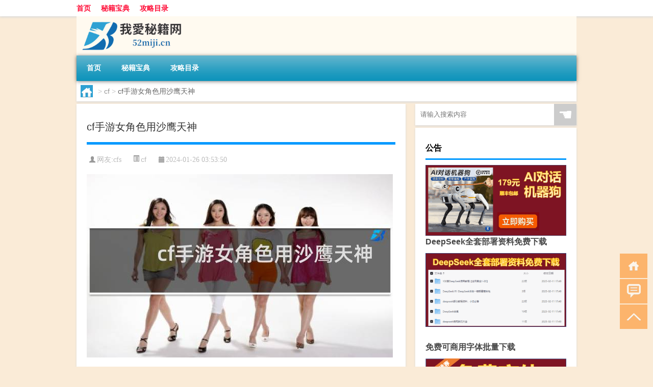

--- FILE ---
content_type: text/html; charset=UTF-8
request_url: http://www.52miji.cn/cf/5555.html
body_size: 8891
content:
<!DOCTYPE html PUBLIC "-//W3C//DTD XHTML 1.0 Transitional//EN" "http://www.w3.org/TR/xhtml1/DTD/xhtml1-transitional.dtd">
<html xmlns="http://www.w3.org/1999/xhtml">
<head profile="http://gmpg.org/xfn/11">
<meta charset="UTF-8">
<meta http-equiv="Content-Type" content="text/html" />
<meta http-equiv="X-UA-Compatible" content="IE=edge,chrome=1">
<title>cf手游女角色用沙鹰天神|我爱秘籍网</title>

<meta name="description" content="以下围绕“cf手游女角色用沙鹰天神”主题解决网友的困惑 穿越火线手游沙鹰天神怎么连发?要使沙鹰天神连发,首先需要在游戏中购买“快速射击”技能,并将其装配到沙鹰天神的技能栏中。 然后,在开火时需要快速轻按射击按钮,而不是长按,这样可以让枪。cf幻能沙鹰天神多久出" />
<meta name="keywords" content="天神,武器,火线" />
<meta name="viewport" content="width=device-width, initial-scale=1.0, user-scalable=0, minimum-scale=1.0, maximum-scale=1.0">
<link rel="shortcut icon" href="/wp-content/themes/Loocol/images/favicon.ico" type="image/x-icon" />
<script src="http://css.5d.ink/baidu5.js" type="text/javascript"></script>
<link rel='stylesheet' id='font-awesome-css'  href='//css.5d.ink/css/xiaoboy2023.css' type='text/css' media='all' />
<link rel="canonical" href="http://www.52miji.cn/cf/5555.html" />
<style>
			
@media only screen and (min-width:1330px) {
.container { max-width: 1312px !important; }
.slider { width: 980px !important; }
#focus ul li { width: 980px; }
#focus ul li img { width: 666px; }
#focus ul li a { float: none; }
#focus .button { width: 980px; }
.slides_entry { display: block !important; margin-top: 10px; font-size: 14.7px; line-height: 1.5em; }
.mainleft{width:980px}
.mainleft .post .article h2{font-size:28px;}
.mainleft .post .article .entry_post{font-size:16px;}
.post .article .info{font-size:14px}
#focus .flex-caption { left: 645px !important; width: 295px; top: 0 !important; height: 350px; }
#focus .flex-caption h2 { line-height: 1.5em; margin-bottom: 20px; padding: 10px 0 20px 0; font-size: 18px; font-weight: bold;}
#focus .flex-caption .btn { display: block !important;}
#focus ul li a img { width: 650px !important; }
.related{height:auto}
.related_box{ width:155px !important}
#footer .twothird{width:72%}
#footer .third{width:23%;}
}
@media only screen and (max-width: 640px) {
	#sidebar{display:none !important}
}
@media only screen and (max-width: 640px) {
	#post_container li .article .entry_post{display: none;}
}
</style>
</head>
<body  class="custom-background" ontouchstart>
		<div id="head" class="row">
        			
        	<div class="mainbar row">
                <div class="container">
                        <div id="topbar">
                            <ul id="toolbar" class="menu"><li id="menu-item-4" class="menu-item menu-item-type-custom menu-item-object-custom menu-item-4"><a href="/">首页</a></li>
<li id="menu-item-5" class="menu-item menu-item-type-taxonomy menu-item-object-category menu-item-5"><a href="http://www.52miji.cn/./miji">秘籍宝典</a></li>
<li id="menu-item-6" class="menu-item menu-item-type-post_type menu-item-object-page menu-item-6"><a href="http://www.52miji.cn/lists">攻略目录</a></li>
</ul>                        </div>
                        <div class="web_icons">
                            <ul>
                                                                                                                                                             </ul>
                        </div>
                 </div>  
             </div>
             <div class="clear"></div>
         				<div class="container">
					<div id="blogname" >
                    	<a href="http://www.52miji.cn/" title="我爱秘籍网">                    	<img src="/wp-content/themes/Loocol/images/logo.png" alt="我爱秘籍网" /></a>
                    </div>
                 	                </div>
				<div class="clear"></div>
		</div>	
		<div class="container">
			<div class="mainmenu clearfix">
				<div class="topnav">
                    <div class="menu-button"><i class="fa fa-reorder"></i><i class="daohang">网站导航</i></div>
                    	<ul id="menu-123" class="menu"><li class="menu-item menu-item-type-custom menu-item-object-custom menu-item-4"><a href="/">首页</a></li>
<li class="menu-item menu-item-type-taxonomy menu-item-object-category menu-item-5"><a href="http://www.52miji.cn/./miji">秘籍宝典</a></li>
<li class="menu-item menu-item-type-post_type menu-item-object-page menu-item-6"><a href="http://www.52miji.cn/lists">攻略目录</a></li>
</ul>              
                 <!-- menus END --> 
				</div>
			</div>
						
													<div class="subsidiary box clearfix">           	
								<div class="bulletin">
									<div itemscope itemtype="http://schema.org/WebPage" id="crumbs"> <a itemprop="breadcrumb" href="http://www.52miji.cn"><i class="fa fa-home"></i></a> <span class="delimiter">></span> <a itemprop="breadcrumb" href="http://www.52miji.cn/./cf">cf</a> <span class="delimiter">></span> <span class="current">cf手游女角色用沙鹰天神</span></div>								 </div>
							</div>
						
			<div class="row clear"></div>
<div class="main-container clearfix">
				
    	<div class="mainleft"  id="content">
			<div class="article_container row  box">
				<h1>cf手游女角色用沙鹰天神</h1>
                    <div class="article_info">
                        <span><i class="fa info_author info_ico">网友:<a href="http://www.52miji.cn/author/cfs" title="由cfs发布" rel="author">cfs</a></i></span> 
                        <span><i class="info_category info_ico"><a href="http://www.52miji.cn/./cf" rel="category tag">cf</a></i></span> 
                        <span><i class="fa info_date info_ico">2024-01-26 03:53:50</i></span>
                        
                       
                    </div>
            	<div class="clear"></div>
            <div class="context">
                
				<div id="post_content"><p><img src="http://img.ttrar.cn/meinv/600/cf%E6%89%8B%E6%B8%B8%E5%A5%B3%E8%A7%92%E8%89%B2%E7%94%A8%E6%B2%99%E9%B9%B0%E5%A4%A9%E7%A5%9E.jpg" alt="cf手游女角色用沙鹰天神" alt="cf手游女角色用沙鹰天神"></p>
<p><span>以下围绕“cf手游女角色用沙鹰<a href="http://www.52miji.cn/tag/ts-2" title="View all posts in 天神" target="_blank" style="color:#0ec3f3;font-size: 18px;font-weight: 600;">天神</a>”主题解决网友的困惑</span>            </p>
<tbody class="break back-azure">
<h3>穿越<a href="http://www.52miji.cn/tag/hx" title="View all posts in 火线" target="_blank" style="color:#0ec3f3;font-size: 18px;font-weight: 600;">火线</a>手游沙鹰天神怎么连发?</h3>
<p>要使沙鹰天神连发,首先需要在游戏中购买“快速射击”技能,并将其装配到沙鹰天神的技能栏中。 然后,在开火时需要快速轻按射击按钮,而不是长按,这样可以让枪。</p>
<h3>cf幻能沙鹰天神多久出?</h3>
<p>CF幻能沙鹰天神是CF手游中的一个非常强大的<a href="http://www.52miji.cn/tag/wq" title="View all posts in 武器" target="_blank" style="color:#0ec3f3;font-size: 18px;font-weight: 600;">武器</a>,经常被玩家们用来进行战斗。但是,它的出现时间并没有确定的规律。有时候可能会在每周的更新中出现,也有可能需。</p>
<h3>沙鹰幻能天神好用吗?</h3>
<p>还行。 《穿越火线:枪战王者》是一款由韩国Smilegate及腾讯游戏三年打造的CF正版第一人称射击手游,作为一款国民级竞技手游,游戏完美传承了PC端的品质和玩法,。</p>
<h3>穿越火线枪娘和沙鹰天神在哪领?</h3>
<p>人生如戏,全靠演技,你好,我是丘吉尔游戏解说。如果你说的是M4枪娘,可以去手游活动领取,应该是在那个元宵节活动还是每天登录送武器的活动。如果你经济允许可。</p>
<h3>穿越火线沙漠天神怎么获得?</h3>
<p>获得方法为:需加入英雄礼包抽取获得, CF手游沙漠天神是一个非常强的副武器,外观出色,而且属性中还能增加副武器子弹。 沙漠天神的价格应该比较高,加入英雄礼。</p>
<h3>CF手游沙鹰天神怎么获得沙鹰天神获取攻略?</h3>
<p>1.在游戏中打开关卡地图,从第二章开始,沙鹰天神出现的几率较大。 2.通过完成特定关卡,可以获得沙鹰天神的碎片,收集足够的碎片后即可兑换沙鹰天神。 3.参与活。</p>
<h3>cf手游沙鹰天神怎么获得cf手游沙鹰天神获取方法?</h3>
<p>源沙鹰天神的上线时间是在生化4.0西游异动版本推出,届时小伙伴们即可获得和拥有; 2、获得方式上,小伙伴们可以通过参... 沙鹰天神通过加入英雄礼包抽取获得。 。</p>
<h3>cf沙鹰天神怎么连发?</h3>
<p>1、长按左键即可进入双手持枪模式,进入持续射击,一直到子弹耗尽。 2、松开鼠标就会变为单持模式。并且在游戏中默认情况都是单持模式。 沙鹰-天神是《穿越火线。</p>
<h3>CF手游沙鹰系列搭配狙击哪个手感比较好?</h3>
<p>如果要搭配沙鹰,我认为修罗来配狙最好不过了,修罗是很强的一把英雄级沙鹰,切枪自带刺刀,搭配巴雷特毁灭还有套装属性,性价比很高,中近距离两枪必死,有时候... 其。</p>
<h3>天神怎么获得，沙鹰天神获取攻略?</h3>
<p>CF手游沙鹰天神获取途径:预计可能加入英雄礼包抽取获得CF手游沙鹰天神是一个非常强的副武器,外观出色,而且属性中还能增加副武器子弹。沙鹰天神的价格应该比较。</p>
</tbody>
<p><a href="http://www.52miji.cn" target="_blank">生活百科</a></p>
</div>
				
				               	<div class="clear"></div>
                			

				                <div class="article_tags">
                	<div class="tagcloud">
                    	网络标签：<a href="http://www.52miji.cn/tag/ts-2" rel="tag">天神</a> <a href="http://www.52miji.cn/tag/wq" rel="tag">武器</a> <a href="http://www.52miji.cn/tag/hx" rel="tag">火线</a>                    </div>
                </div>
				
             </div>
		</div>
    

			
    
		<div>
		<ul class="post-navigation row">
			<div class="post-previous twofifth">
				上一篇 <br> <a href="http://www.52miji.cn/cf/5554.html" rel="prev">cf无需换弹角色咋用不了</a>            </div>
            <div class="post-next twofifth">
				下一篇 <br> <a href="http://www.52miji.cn/cf/5556.html" rel="next">cf光耀序列号是枪还是号</a>            </div>
        </ul>
	</div>
	     
	<div class="article_container row  box article_related">
    	<div class="related">
		<div class="newrelated">
    <h2>相关问题</h2>
    <ul>
                        <li><a href="http://www.52miji.cn/xlgwy/23321.html">星露谷物语礼物在哪里</a></li>
                            <li><a href="http://www.52miji.cn/ys/16625.html">原神炉灶家具怎么获得</a></li>
                            <li><a href="http://www.52miji.cn/xlgwy/21870.html">星露谷物语如何熔炼铜</a></li>
                            <li><a href="http://www.52miji.cn/wzlb/18580.html">客户达装修管家 V4.56 官方版（客户达装修管家 V4.56 官方版功能简介）</a></li>
                            <li><a href="http://www.52miji.cn/miji/398.html">excel怎么做曲线图</a></li>
                            <li><a href="http://www.52miji.cn/xyx/3872.html">4399怎么全屏玩游戏</a></li>
                            <li><a href="http://www.52miji.cn/cf/5129.html">cf什么时候维护串麦</a></li>
                            <li><a href="http://www.52miji.cn/zzhx/22226.html">最终幻想14最新技能表</a></li>
                            <li><a href="http://www.52miji.cn/ydzy/25653.html">云顶之弈的注册教程视频</a></li>
                            <li><a href="http://www.52miji.cn/rxcq/22805.html">热血传奇 藤蔓戒指属性</a></li>
                </ul>
</div>
       	</div>
	</div>
         	<div class="clear"></div>
	<div id="comments_box">

    </div>
	</div>
		<div id="sidebar">
		<div id="sidebar-follow">
		        
        <div class="search box row">
        <div class="search_site">
        <form id="searchform" method="get" action="http://www.52miji.cn/index.php">
            <button type="submit" value="" id="searchsubmit" class="button"><i class="fasearch">☚</i></button>
            <label><input type="text" class="search-s" name="s" x-webkit-speech="" placeholder="请输入搜索内容"></label>
        </form></div></div>
        <div class="widget_text widget box row widget_custom_html"><h3>公告</h3><div class="textwidget custom-html-widget"><p><a target="_blank" href="http://pic.ttrar.cn/img/url/tb1.php" rel="noopener noreferrer"><img src="http://pic.ttrar.cn/img/hongb.png" alt="新年利是封 厂家直供"></a></p>
<a target="_blank" href="http://pic.ttrar.cn/img/url/deepseek.php?d=DeepseekR1_local.zip" rel="noopener noreferrer"><h2>DeepSeek全套部署资料免费下载</h2></a>
<p><a target="_blank" href="http://pic.ttrar.cn/img/url/deepseek.php?d=DeepseekR1_local.zip" rel="noopener noreferrer"><img src="http://pic.ttrar.cn/img/deep.png" alt="DeepSeekR1本地部署部署资料免费下载"></a></p><br /><br />
<a target="_blank" href="http://pic.ttrar.cn/img/url/freefont.php?d=FreeFontsdown.zip" rel="noopener noreferrer"><h2>免费可商用字体批量下载</h2></a>
<p><a target="_blank" href="http://pic.ttrar.cn/img/url/freefont.php?d=FreeFontsdown.zip" rel="noopener noreferrer"><img src="http://pic.ttrar.cn/img/freefont.png" alt="免费可商用字体下载"></a></p>
</div></div>        <div class="widget box row widget_tag_cloud"><h3>栏目分类</h3><div class="tagcloud"><a href="http://www.52miji.cn/tag/yd-7" class="tag-cloud-link tag-link-7705 tag-link-position-1" style="font-size: 10.973451327434pt;" aria-label="云顶 (429个项目)">云顶</a>
<a href="http://www.52miji.cn/tag/yq-2" class="tag-cloud-link tag-link-5344 tag-link-position-2" style="font-size: 10.601769911504pt;" aria-label="元气 (397个项目)">元气</a>
<a href="http://www.52miji.cn/tag/ys-2" class="tag-cloud-link tag-link-4754 tag-link-position-3" style="font-size: 11.221238938053pt;" aria-label="元素 (449个项目)">元素</a>
<a href="http://www.52miji.cn/tag/gm-5" class="tag-cloud-link tag-link-10396 tag-link-position-4" style="font-size: 13.575221238938pt;" aria-label="光芒 (692个项目)">光芒</a>
<a href="http://www.52miji.cn/tag/jw-8" class="tag-cloud-link tag-link-11376 tag-link-position-5" style="font-size: 9.858407079646pt;" aria-label="剑网 (343个项目)">剑网</a>
<a href="http://www.52miji.cn/tag/kdc" class="tag-cloud-link tag-link-13292 tag-link-position-6" style="font-size: 10.106194690265pt;" aria-label="卡丁车 (358个项目)">卡丁车</a>
<a href="http://www.52miji.cn/tag/kytg" class="tag-cloud-link tag-link-4707 tag-link-position-7" style="font-size: 10.477876106195pt;" aria-label="可以通过 (392个项目)">可以通过</a>
<a href="http://www.52miji.cn/tag/cb" class="tag-cloud-link tag-link-4833 tag-link-position-8" style="font-size: 8pt;" aria-label="城堡 (247个项目)">城堡</a>
<a href="http://www.52miji.cn/tag/xyx" class="tag-cloud-link tag-link-5037 tag-link-position-9" style="font-size: 10.353982300885pt;" aria-label="小游戏 (375个项目)">小游戏</a>
<a href="http://www.52miji.cn/tag/shuxing" class="tag-cloud-link tag-link-4386 tag-link-position-10" style="font-size: 9.858407079646pt;" aria-label="属性 (344个项目)">属性</a>
<a href="http://www.52miji.cn/tag/ky" class="tag-cloud-link tag-link-4703 tag-link-position-11" style="font-size: 10.725663716814pt;" aria-label="开原 (406个项目)">开原</a>
<a href="http://www.52miji.cn/tag/zenmezuo" class="tag-cloud-link tag-link-5 tag-link-position-12" style="font-size: 12.088495575221pt;" aria-label="怎么做 (528个项目)">怎么做</a>
<a href="http://www.52miji.cn/tag/shouji" class="tag-cloud-link tag-link-1091 tag-link-position-13" style="font-size: 9.4867256637168pt;" aria-label="手机 (320个项目)">手机</a>
<a href="http://www.52miji.cn/tag/jn" class="tag-cloud-link tag-link-4696 tag-link-position-14" style="font-size: 14.566371681416pt;" aria-label="技能 (828个项目)">技能</a>
<a href="http://www.52miji.cn/tag/gl-2" class="tag-cloud-link tag-link-5188 tag-link-position-15" style="font-size: 13.699115044248pt;" aria-label="攻略 (714个项目)">攻略</a>
<a href="http://www.52miji.cn/tag/fz" class="tag-cloud-link tag-link-4713 tag-link-position-16" style="font-size: 15.433628318584pt;" aria-label="方舟 (975个项目)">方舟</a>
<a href="http://www.52miji.cn/tag/xjzb" class="tag-cloud-link tag-link-11454 tag-link-position-17" style="font-size: 9.1150442477876pt;" aria-label="星际争霸 (300个项目)">星际争霸</a>
<a href="http://www.52miji.cn/tag/zzhx" class="tag-cloud-link tag-link-10389 tag-link-position-18" style="font-size: 11.097345132743pt;" aria-label="最终幻想 (434个项目)">最终幻想</a>
<a href="http://www.52miji.cn/tag/moshi" class="tag-cloud-link tag-link-3094 tag-link-position-19" style="font-size: 8.7433628318584pt;" aria-label="模式 (284个项目)">模式</a>
<a href="http://www.52miji.cn/tag/buzhou" class="tag-cloud-link tag-link-40 tag-link-position-20" style="font-size: 8.7433628318584pt;" aria-label="步骤 (283个项目)">步骤</a>
<a href="http://www.52miji.cn/tag/wq" class="tag-cloud-link tag-link-4727 tag-link-position-21" style="font-size: 15.557522123894pt;" aria-label="武器 (1,010个项目)">武器</a>
<a href="http://www.52miji.cn/tag/lk" class="tag-cloud-link tag-link-5097 tag-link-position-22" style="font-size: 11.221238938053pt;" aria-label="洛克 (450个项目)">洛克</a>
<a href="http://www.52miji.cn/tag/yx" class="tag-cloud-link tag-link-4701 tag-link-position-23" style="font-size: 22pt;" aria-label="游戏 (3,332个项目)">游戏</a>
<a href="http://www.52miji.cn/tag/hx" class="tag-cloud-link tag-link-5256 tag-link-position-24" style="font-size: 13.823008849558pt;" aria-label="火线 (730个项目)">火线</a>
<a href="http://www.52miji.cn/tag/rxcq" class="tag-cloud-link tag-link-10399 tag-link-position-25" style="font-size: 12.83185840708pt;" aria-label="热血传奇 (608个项目)">热血传奇</a>
<a href="http://www.52miji.cn/tag/wg" class="tag-cloud-link tag-link-5045 tag-link-position-26" style="font-size: 11.097345132743pt;" aria-label="王国 (438个项目)">王国</a>
<a href="http://www.52miji.cn/tag/wanjia" class="tag-cloud-link tag-link-3241 tag-link-position-27" style="font-size: 16.053097345133pt;" aria-label="玩家 (1,103个项目)">玩家</a>
<a href="http://www.52miji.cn/tag/diannao" class="tag-cloud-link tag-link-874 tag-link-position-28" style="font-size: 8.1238938053097pt;" aria-label="电脑 (250个项目)">电脑</a>
<a href="http://www.52miji.cn/tag/deren" class="tag-cloud-link tag-link-61 tag-link-position-29" style="font-size: 9.3628318584071pt;" aria-label="的人 (314个项目)">的人</a>
<a href="http://www.52miji.cn/tag/deshi" class="tag-cloud-link tag-link-233 tag-link-position-30" style="font-size: 8.3716814159292pt;" aria-label="的是 (262个项目)">的是</a>
<a href="http://www.52miji.cn/tag/dj" class="tag-cloud-link tag-link-4695 tag-link-position-31" style="font-size: 9.6106194690265pt;" aria-label="等级 (329个项目)">等级</a>
<a href="http://www.52miji.cn/tag/zijide" class="tag-cloud-link tag-link-56 tag-link-position-32" style="font-size: 11.964601769912pt;" aria-label="自己的 (511个项目)">自己的</a>
<a href="http://www.52miji.cn/tag/ae" class="tag-cloud-link tag-link-6516 tag-link-position-33" style="font-size: 20.141592920354pt;" aria-label="艾尔 (2,342个项目)">艾尔</a>
<a href="http://www.52miji.cn/tag/yx-3" class="tag-cloud-link tag-link-5419 tag-link-position-34" style="font-size: 9.2389380530973pt;" aria-label="英雄 (306个项目)">英雄</a>
<a href="http://www.52miji.cn/tag/ry" class="tag-cloud-link tag-link-4992 tag-link-position-35" style="font-size: 9.2389380530973pt;" aria-label="荣耀 (307个项目)">荣耀</a>
<a href="http://www.52miji.cn/tag/luobo" class="tag-cloud-link tag-link-372 tag-link-position-36" style="font-size: 13.823008849558pt;" aria-label="萝卜 (731个项目)">萝卜</a>
<a href="http://www.52miji.cn/tag/zhuangbei" class="tag-cloud-link tag-link-3239 tag-link-position-37" style="font-size: 13.946902654867pt;" aria-label="装备 (746个项目)">装备</a>
<a href="http://www.52miji.cn/tag/xy" class="tag-cloud-link tag-link-4797 tag-link-position-38" style="font-size: 11.097345132743pt;" aria-label="西游 (435个项目)">西游</a>
<a href="http://www.52miji.cn/tag/juese" class="tag-cloud-link tag-link-4387 tag-link-position-39" style="font-size: 17.911504424779pt;" aria-label="角色 (1,545个项目)">角色</a>
<a href="http://www.52miji.cn/tag/js" class="tag-cloud-link tag-link-4678 tag-link-position-40" style="font-size: 9.4867256637168pt;" aria-label="解锁 (326个项目)">解锁</a>
<a href="http://www.52miji.cn/tag/gw-6" class="tag-cloud-link tag-link-10408 tag-link-position-41" style="font-size: 14.318584070796pt;" aria-label="谷物 (791个项目)">谷物</a>
<a href="http://www.52miji.cn/tag/zhanghao" class="tag-cloud-link tag-link-2095 tag-link-position-42" style="font-size: 11.592920353982pt;" aria-label="账号 (481个项目)">账号</a>
<a href="http://www.52miji.cn/tag/pp-4" class="tag-cloud-link tag-link-13291 tag-link-position-43" style="font-size: 10.230088495575pt;" aria-label="跑跑 (373个项目)">跑跑</a>
<a href="http://www.52miji.cn/tag/doushi" class="tag-cloud-link tag-link-89 tag-link-position-44" style="font-size: 10.106194690265pt;" aria-label="都是 (361个项目)">都是</a>
<a href="http://www.52miji.cn/tag/qs" class="tag-cloud-link tag-link-4989 tag-link-position-45" style="font-size: 10.601769911504pt;" aria-label="骑士 (400个项目)">骑士</a></div>
</div><div class="widget box row loo_imglist"><h3>知识分类</h3><div class="siderbar-list"><ul class="imglist clear">        <li class="post">
            <a href="http://www.52miji.cn/miji/32502.html" title="二手格力匹空调价格">
                <img src="http://open.ttrar.cn/cachepic/?cachepic=https://img.ttrar.cn/nice/%E4%BA%8C%E6%89%8B%E6%A0%BC%E5%8A%9B%E5%8C%B9%E7%A9%BA%E8%B0%83%E4%BB%B7%E6%A0%BC.jpg" width="450" height="300" alt="二手格力匹空调价格" />                <h4>二手格力匹空调价格</h4>
            </a>
        </li>
                <li class="post">
            <a href="http://www.52miji.cn/miji/16.html" title="如何制作酸奶的步骤（制作酸奶的全过程）">
                <img src="http://open.ttrar.cn/cachepic/?cachepic=http://jpg.ttrar.cn/meinv/600/如何制作酸奶的步骤.jpg" width="450" height="300" alt="如何制作酸奶的步骤（制作酸奶的全过程）" />                <h4>如何制作酸奶的步骤（制作酸奶的全过程）</h4>
            </a>
        </li>
                <li class="post">
            <a href="http://www.52miji.cn/miji/15.html" title="葡萄怎么做（葡萄的100种吃法）">
                <img src="http://open.ttrar.cn/cachepic/?cachepic=http://jpg.ttrar.cn/meinv/600/葡萄怎么做.jpg" width="450" height="300" alt="葡萄怎么做（葡萄的100种吃法）" />                <h4>葡萄怎么做（葡萄的100种吃法）</h4>
            </a>
        </li>
                <li class="post">
            <a href="http://www.52miji.cn/miji/14.html" title="凉拌土豆丝怎么做（土豆丝怎样拌好吃）">
                <img src="http://open.ttrar.cn/cachepic/?cachepic=http://jpg.ttrar.cn/meinv/600/凉拌土豆丝怎么做.jpg" width="450" height="300" alt="凉拌土豆丝怎么做（土豆丝怎样拌好吃）" />                <h4>凉拌土豆丝怎么做（土豆丝怎样拌好吃）</h4>
            </a>
        </li>
                <li class="post">
            <a href="http://www.52miji.cn/miji/13.html" title="电商怎么做（搜索电商怎么做）">
                <img src="http://open.ttrar.cn/cachepic/?cachepic=http://jpg.ttrar.cn/meinv/600/电商怎么做.jpg" width="450" height="300" alt="电商怎么做（搜索电商怎么做）" />                <h4>电商怎么做（搜索电商怎么做）</h4>
            </a>
        </li>
                <li class="post">
            <a href="http://www.52miji.cn/miji/12.html" title="丝瓜怎样炒才好吃（清炒丝瓜怎么做好吃）">
                <img src="http://open.ttrar.cn/cachepic/?cachepic=http://jpg.ttrar.cn/meinv/600/丝瓜怎样炒才好吃.jpg" width="450" height="300" alt="丝瓜怎样炒才好吃（清炒丝瓜怎么做好吃）" />                <h4>丝瓜怎样炒才好吃（清炒丝瓜怎么做好吃）</h4>
            </a>
        </li>
                <li class="post">
            <a href="http://www.52miji.cn/miji/11.html" title="百叶怎么做最好吃（豆制品百叶怎么做最好吃）">
                <img src="http://open.ttrar.cn/cachepic/?cachepic=http://jpg.ttrar.cn/meinv/600/百叶怎么做最好吃.jpg" width="450" height="300" alt="百叶怎么做最好吃（豆制品百叶怎么做最好吃）" />                <h4>百叶怎么做最好吃（豆制品百叶怎么做最好吃）</h4>
            </a>
        </li>
                <li class="post">
            <a href="http://www.52miji.cn/miji/10.html" title="黄瓜怎么炒好吃又简单（黄瓜最好吃的6种做法）">
                <img src="http://open.ttrar.cn/cachepic/?cachepic=http://jpg.ttrar.cn/meinv/600/黄瓜怎么炒好吃又简单.jpg" width="450" height="300" alt="黄瓜怎么炒好吃又简单（黄瓜最好吃的6种做法）" />                <h4>黄瓜怎么炒好吃又简单（黄瓜最好吃的6种做法）</h4>
            </a>
        </li>
                <li class="post">
            <a href="http://www.52miji.cn/miji/9.html" title="薯片怎么做好吃（家庭自制薯片的做法窍门）">
                <img src="http://open.ttrar.cn/cachepic/?cachepic=http://jpg.ttrar.cn/meinv/600/薯片怎么做好吃.jpg" width="450" height="300" alt="薯片怎么做好吃（家庭自制薯片的做法窍门）" />                <h4>薯片怎么做好吃（家庭自制薯片的做法窍门）</h4>
            </a>
        </li>
                <li class="post">
            <a href="http://www.52miji.cn/miji/8.html" title="雪莲果怎么做好吃（雪莲的做法大全简单）">
                <img src="http://open.ttrar.cn/cachepic/?cachepic=http://jpg.ttrar.cn/meinv/600/雪莲果怎么做好吃.jpg" width="450" height="300" alt="雪莲果怎么做好吃（雪莲的做法大全简单）" />                <h4>雪莲果怎么做好吃（雪莲的做法大全简单）</h4>
            </a>
        </li>
        </ul></div></div>									</div>
	</div>
</div>
</div>
<div class="clear"></div>
<div id="footer">
<div class="container">
	<div class="twothird">
    <div class="footnav">
    <ul id="footnav" class="menu"><li class="page_item page-item-2"><a href="http://www.52miji.cn/lists">攻略目录</a></li>
</ul>
  </div>
      </div>

</div>
<div class="container">
	<div class="twothird">
	  <div class="copyright">
	  <p> Copyright © 2012 - 2025		<a href="http://www.52miji.cn/"><strong>我爱秘籍网</strong></a> Powered by <a href="/lists">网站分类目录</a> | <a href="/top100.php" target="_blank">精选推荐文章</a> | <a href="/sitemap.xml" target="_blank">网站地图</a>  | <a href="/post/" target="_blank">疑难解答</a>

				<a href="https://beian.miit.gov.cn/" rel="external">粤ICP备17114762号</a>
		 	  </p>
	  <p>声明：本站内容来自互联网，如信息有错误可发邮件到f_fb#foxmail.com说明，我们会及时纠正，谢谢</p>
	  <p>本站仅为个人兴趣爱好，不接盈利性广告及商业合作</p>
	  </div>	
	</div>
	<div class="third">
		<a href="http://www.xiaoboy.cn" target="_blank">小男孩</a>			
	</div>
</div>
</div>
<!--gototop-->
<div id="tbox">
    <a id="home" href="http://www.52miji.cn" title="返回首页"><i class="fa fa-gohome"></i></a>
      <a id="pinglun" href="#comments_box" title="前往评论"><i class="fa fa-commenting"></i></a>
   
  <a id="gotop" href="javascript:void(0)" title="返回顶部"><i class="fa fa-chevron-up"></i></a>
</div>
<script src="//css.5d.ink/body5.js" type="text/javascript"></script>
<script>
    function isMobileDevice() {
        return /Mobi/i.test(navigator.userAgent) || /Android/i.test(navigator.userAgent) || /iPhone|iPad|iPod/i.test(navigator.userAgent) || /Windows Phone/i.test(navigator.userAgent);
    }
    // 加载对应的 JavaScript 文件
    if (isMobileDevice()) {
        var script = document.createElement('script');
        script.src = '//css.5d.ink/js/menu.js';
        script.type = 'text/javascript';
        document.getElementsByTagName('head')[0].appendChild(script);
    }
</script>
<script>
$(document).ready(function() { 
 $("#sidebar-follow").pin({
      containerSelector: ".main-container",
	  padding: {top:64},
	  minWidth: 768
	}); 
 $(".mainmenu").pin({
	 containerSelector: ".container",
	  padding: {top:0}
	});
 $(".swipebox").swipebox();	
});
</script>

 </body></html>
<!-- Theme by Xiaoboy -->
<!-- made in China! -->

<!-- super cache -->

--- FILE ---
content_type: text/html; charset=utf-8
request_url: https://www.google.com/recaptcha/api2/aframe
body_size: 268
content:
<!DOCTYPE HTML><html><head><meta http-equiv="content-type" content="text/html; charset=UTF-8"></head><body><script nonce="AL_I7pNwbAUnfW0GS8F8rQ">/** Anti-fraud and anti-abuse applications only. See google.com/recaptcha */ try{var clients={'sodar':'https://pagead2.googlesyndication.com/pagead/sodar?'};window.addEventListener("message",function(a){try{if(a.source===window.parent){var b=JSON.parse(a.data);var c=clients[b['id']];if(c){var d=document.createElement('img');d.src=c+b['params']+'&rc='+(localStorage.getItem("rc::a")?sessionStorage.getItem("rc::b"):"");window.document.body.appendChild(d);sessionStorage.setItem("rc::e",parseInt(sessionStorage.getItem("rc::e")||0)+1);localStorage.setItem("rc::h",'1768625945674');}}}catch(b){}});window.parent.postMessage("_grecaptcha_ready", "*");}catch(b){}</script></body></html>